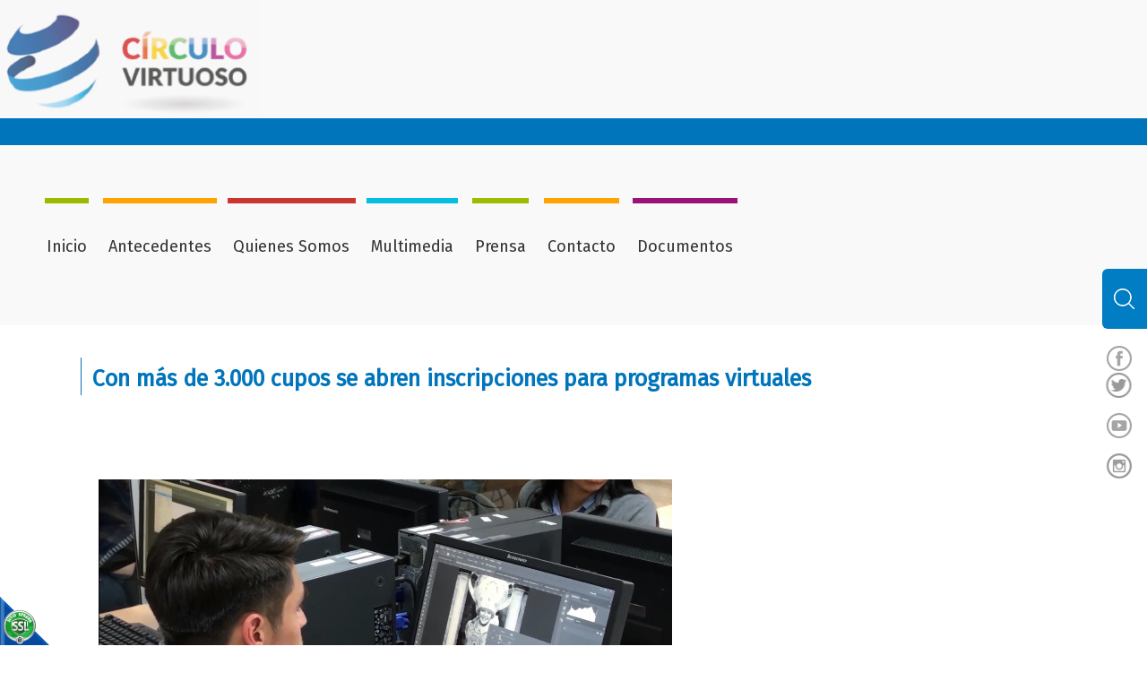

--- FILE ---
content_type: text/html;charset=UTF-8
request_url: https://www.circulovirtuosopereira.org/es/con-mas-de-3000-cupos-se-abren-inscripciones-para-programas-virtuales-NT109
body_size: 8798
content:
 <!DOCTYPE html PUBLIC "-//W3C//DTD XHTML 1.0 Transitional//EN" "http://www.w3.org/TR/xhtml1/DTD/xhtml1-transitional.dtd">
<html lang="es" xmlns="http://www.w3.org/1999/xhtml">
<head><link rel="canonical" href="https://www.circulovirtuosopereira.org/es/con-mas-de-3000-cupos-se-abren-inscripciones-para-programas-virtuales-NT109" />
<meta property="og:url" content="https://www.circulovirtuosopereira.org/es/con-mas-de-3000-cupos-se-abren-inscripciones-para-programas-virtuales-NT109" />

	<script>function detenerError(e){/*console.log(e);*/return true}window.onerror=detenerError</script>
				<!-- Global site tag (gtag.js) - Google Analytics -->
				<script async src="https://www.googletagmanager.com/gtag/js?id=G-BL6B2JEPX1"></script>
				<script>
					window.dataLayer = window.dataLayer || [];
					function gtag(){dataLayer.push(arguments);}
					gtag('js', new Date());

					gtag('config', 'G-BL6B2JEPX1');

					gtag('event', 'PageGear:Noticias', {
						'event_category': 'Function:ver',
						'event_label': 'Param:109'
					});

				</script>
			<script  src="https://www.pagegear.co/es/CDN/js/jquery/jquery-1.11.0.min.js" type="text/javascript"></script>

			<link rel="preload" href="https://s3.pagegear.co/static/bootstrap/3.3.5/css/bootstrap-clean.min.css" as="style" onload="this.onload=null;this.rel='stylesheet'">
			<noscript><link rel="stylesheet" href="https://s3.pagegear.co/static/bootstrap/3.3.5/css/bootstrap-clean.min.css"></noscript>
		<script  src="https://s3.pagegear.co/static/bootstrap/3.3.5/js/bootstrap.min.js" type="text/javascript" defer></script>

			<link rel="preload" href="https://www.pagegear.co/es/editor/ContentBuilder/pge_editor.css?v14" as="style" onload="this.onload=null;this.rel='stylesheet'">
			<noscript><link rel="stylesheet" href="https://www.pagegear.co/es/editor/ContentBuilder/pge_editor.css?v14"></noscript>
		
			<link rel="preload" href="https://www.pagegear.co/es/dominios/exusmultimedia/plantillas/2017/recursos/editor-global.css?2026012021" as="style" onload="this.onload=null;this.rel='stylesheet'">
			<noscript><link rel="stylesheet" href="https://www.pagegear.co/es/dominios/exusmultimedia/plantillas/2017/recursos/editor-global.css?2026012021"></noscript>
		
			<link rel="preload" href="https://s3.pagegear.co/static/editor/contentbuilder/4.1.2/assets/minimalist-blocks/content.css?v12" as="style" onload="this.onload=null;this.rel='stylesheet'">
			<noscript><link rel="stylesheet" href="https://s3.pagegear.co/static/editor/contentbuilder/4.1.2/assets/minimalist-blocks/content.css?v12"></noscript>
		<script  src="https://www.pagegear.co/es/CDN/js/PageGearInit.4.0.9.js?9" type="text/javascript" defer></script>
<meta charset="utf-8">
<title>Con más de 3.000 cupos se abren inscripciones para programas virtuales </title><meta name="Generator" content="PageGear | Exus.com.co"/>
<meta name="PageGearCacheID" content="4e506f6404eef397327f236487962cd5-0"/>
<meta name="description" content=" La oferta incluye cinco tecnólogos y cinco especializaciones tecnológicas que responden a las necesidades del sector productivo del país.  La formación vi"/>
<meta name="category" content="Noticias"/>
<meta name="robots" content="INDEX,FOLLOW,ARCHIVE"/>
<meta name="Distribution" content="global"/>
<meta name="rating" content="general"/>
<script type="application/ld+json">{"@context":"https:\/\/schema.org","@type":"WebSite","url":"https:\/\/www.circulovirtuosopereira.org\/es\/con-mas-de-3000-cupos-se-abren-inscripciones-para-programas-virtuales-NT109","name":"Con más de 3.000 cupos se abren inscripciones para programas virtuales ","description":" La oferta incluye cinco tecnólogos y cinco especializaciones tecnológicas que responden a las necesidades del sector productivo del país.  La formación vi","publisher":"PageGear Cloud","potentialAction":{"@type":"SearchAction","target":"https:\/\/www.circulovirtuosopereira.org\/es\/buscar\/?q={search_term}","query-input":"required name=search_term"},"author":{"@type":"Organization","url":"https:\/\/www.circulovirtuosopereira.org","name":"Circulovirtuosopereira.org"}}</script><meta property="og:title" content="Con más de 3.000 cupos se abren inscripciones para programas virtuales "/>
<meta property="og:type" content="website"/>
<meta property="og:image" content="https://www.circulovirtuosopereira.org/es/dominios/circulovirtuoso.pagegear.co/upload/caratula.jpg?v1"/>
<meta property="og:site_name" content="Con más de 3.000 cupos se abren inscripciones para programas virtuales "/>
<meta property="og:description" content=" La oferta incluye cinco tecnólogos y cinco especializaciones tecnológicas que responden a las necesidades del sector productivo del país.  La formación vi"/>
<meta property="fb:admins" content="518506981"/>
<meta name="twitter:site" content="@exusmultimedia">
<meta name="twitter:creator" content="@exusmultimedia">
<meta name="twitter:card" content="summary_large_image">
<meta name="twitter:title" content="Con más de 3.000 cupos se abren inscripciones para programas virtuales ">
<meta name="twitter:description" content=" La oferta incluye cinco tecnólogos y cinco especializaciones tecnológicas que responden a las necesidades del sector productivo del país.  La formación vi">
<meta name="twitter:image:src" content="https://www.circulovirtuosopereira.org/es/dominios/circulovirtuoso.pagegear.co/upload/caratula.jpg?v1">
<script>var pgeurlreal = "https://www.circulovirtuosopereira.org/es/"; var pgeuploaddir = "pge/upload/"; </script>
<link rel="shortcut icon" href="https://www.circulovirtuosopereira.org/es/dominios/circulovirtuoso.pagegear.co/upload/favicon.ico" />
<link rel="alternate" type="application/rss+xml" title="Con más de 3.000 cupos se abren inscripciones para programas virtuales " href="https://www.circulovirtuosopereira.org/es/rss.xml" />
<link rel="dns-prefetch" href="//www.pagegear.co" />
<link rel="dns-prefetch" href="//s3.pagegear.co" />
<link rel="dns-prefetch" href="//www.google.com" />
<link rel="dns-prefetch" href="//www.google-analytics.com" />
<link rel="dns-prefetch" href="//www.googleadsservices.com" />
<link rel="dns-prefetch" href="//www.googletagmanager.com" />
<link rel="dns-prefetch" href="//fonts.googleapis.com" />
<link rel="dns-prefetch" href="//fonts.gstatic.com" />
<link rel="stylesheet" href="/es/CDN/pagegear_styleguide/styleguide.css?v1"/>

	<meta name="viewport" content="width=device-width, user-scalable=no, initial-scale=1.0, maximum-scale=1.0, minimum-scale=1.0" />
		<script src="https://www.pagegear.co/es/dominios/circulovirtuoso.pagegear.co/plantillas/pagegear/recursos/scripts.js"></script>
	<link rel="stylesheet" href="https://fonts.googleapis.com/css?family=Amatic+SC:400,700" />
	<link rel="stylesheet" href="https://fonts.googleapis.com/css?family=Fira+Sans:300i,400" />
	<link rel="stylesheet" type="text/css" href="https://www.pagegear.co/es/dominios/circulovirtuoso.pagegear.co/plantillas/pagegear/recursos/base.css"/>
	<link rel="stylesheet" type="text/css" href="https://www.pagegear.co/es/dominios/circulovirtuoso.pagegear.co/plantillas/pagegear/recursos/design.css?0.39065600 1768961388"/>
	<link rel="stylesheet" type="text/css" href="https://www.pagegear.co/es/CDN/js/animate.css"/>
</head>
<body>
	<div id="cv-main_content">
		<div id="cv-header">
			<div class="cv-content_interna__1600">
				<div class="row">
					<div class="col-xs-12 col-md-3 col-lg-2 text-center">
						<a class="cv-header__link_home" href="https://www.circulovirtuosopereira.org/es/">
							<img src="https://www.pagegear.co/es/dominios/circulovirtuoso.pagegear.co/plantillas/pagegear/recursos/img/logo_main.jpg" alt="logo circulo virtuoso" id="logo_principal" class="img-responsive animated infinite bounceIn"/>
						</a>
					</div>
					<div class="col-xs-12 col-sm-12 hidden-md hidden-lg no-padding text-center" id="btn_menu_main">
			          <div class="btn_menu">
			            <span class="glyphicon glyphicon-menu-hamburger lines"></span>
			            <div class="row redes2">
			            	<div class="col-xs-1 col-sm-1 hidden-md hidden-lg fa"></div>
							<div class="col-xs-2 col-sm-2 hidden-md hidden-lg tw no-padding"><a class="f red" href="https://www.facebook.com/Circulovirtuosopereira/" target="_blank"></a></div>
							<div class="col-xs-2 col-sm-2 hidden-md hidden-lg text-center no-padding"><a class="t red" href="https://twitter.com/CVPEI" target="_blank"></a></div>
			            	<span class="col-xs-2 col-sm-2 hidden-md hidden-lg text-center glyphicon glyphicon-remove equis no-padding"></span>
			            	<div class="col-xs-2 col-sm-2 hidden-md hidden-lg yo no-padding"><a class="y red" href="https://www.youtube.com/channel/UCkdtKuzQ9rfX-rI7CO25mng" target="_blank"></a></div>
							<div class="col-xs-2 col-sm-2 hidden-md hidden-lg in no-padding"><a class="i red" href="https://www.instagram.com/circulovirtuosopei/" target="_blank"></a></div>
							<div class="col-xs-1 col-sm-1 hidden-md hidden-lg"></div>
			            </div>
			          </div>
			        </div><!--btn_menu_main-->
					<div class="hidden-xs hidden-sm col-md-7 col-lg-8 menu_main">
						
		<script type='text/javascript'>
		jQuery(function($) {
			$(document).ready(function(){
				$('#menu-caberera ul').css({display: 'none'});
				$('#menu-caberera li').hover(function(){
					$('.submenu').css({overflow: 'visible'});
					$(this).find('ul:first:hidden').css({visibility: 'visible',display: 'none'}).slideDown(100);
					},function(){
						$(this).find('ul:first').hide();
					});
			});
		});
		</script>
		<ul id="menu-caberera"><li class='menuplus_n1_0' ><a  href="/" >Inicio</a></li><li class='menuplus_n1_1' ><a  href="#" >Antecedentes</a><ul class="submenu" ><li class='lastMenuPlus ' ><a href="https://www.circulovirtuosopereira.org/es/ipaginas/ver/G15/32/historia-del-proyecto/" >Historia del proyecto</a></li></ul></li><li class='menuplus_n1_2' ><a  href="#" >Quienes Somos</a><ul class="submenu" ><li class='' ><a href="https://www.circulovirtuosopereira.org/es/ipaginas/ver/G17/25/sociedad-actual/" >Filosofia</a></li><li class='' ><a href="https://www.circulovirtuosopereira.org/es/ipaginas/ver/G18/23/jardin/" >Jardin</a></li><li class='' ><a href="https://www.circulovirtuosopereira.org/es/ipaginas/ver/G19/14/colegio/" >Colegio</a></li><li class='' ><a href="https://www.circulovirtuosopereira.org/es/ipaginas/ver/G20/16/universidad/" >Universidad</a></li><li class='' ><a href="https://www.circulovirtuosopereira.org/es/ipaginas/ver/G24/20/familia/" >Familia</a></li><li class='' ><a href="https://www.circulovirtuosopereira.org/es/ipaginas/ver/G21/15/red-de-nodos/" >Red de nodos</a></li><li class='' ><a href="https://www.circulovirtuosopereira.org/es/ipaginas/ver/G22/24/comunidad/" >Comunidad</a></li><li class='lastMenuPlus ' ><a href="https://www.circulovirtuosopereira.org/es/ipaginas/ver/G23/22/sociedad-deseada/" >Sociedad deseada</a></li></ul></li><li class='menuplus_n1_3' ><a  href="#" >Multimedia</a><ul class="submenu" ><li class='' target="_blank"><a href="https://www.circulovirtuosopereira.org/es/ipaginas/ver/G40/39/videos/" target="_blank">Videos</a></li><li class='lastMenuPlus ' ><a href="https://www.circulovirtuosopereira.org/es/ipaginas/ver/G26/33/fotos/" >Fotos</a></li></ul></li><li class='menuplus_n1_4' ><a  href="#" >Prensa</a><ul class="submenu" ><li class='' ><a href="https://www.circulovirtuosopereira.org/es/ipaginas/ver/G30/29/boletines-de-prensa/" >Boletines de prensa</a></li><li class='lastMenuPlus ' ><a href="https://www.circulovirtuosopereira.org/es/ipaginas/ver/G31/30/audios/" >Audios</a></li></ul></li><li class='menuplus_n1_5' ><a  href="https://www.circulovirtuosopereira.org/es/iformgenerator/verform/G33/1/formulario_de_contacto/" >Contacto</a></li><li class='lastMenuPlus' ><a  href="https://www.circulovirtuosopereira.org/es/ipaginas/ver/G32/36/documentos/" >Documentos</a><ul class="submenu" ><li class='' target="_blank"><a href="https://www.circulovirtuosopereira.org/es/grupos-semilleros-PG41" target="_blank">Grupos Semilleros</a></li><li class='lastMenuPlus ' ><a href="https://www.circulovirtuosopereira.org/es/ipaginas/ver/42/Sistematización/" >Sistematización </a></li></ul></li></ul>					</div>
					<div class="hidden-xs hidden-sm col-md-2 col-lg-1 container_redes"> 
						<div class="row redes">
							<div class="hidden-xs col-sm-6 col-md-6"><a class="face" href="https://www.facebook.com/Circulovirtuosopereira/" target="_blank"></a></div>
							<div class="hidden-xs col-sm-6 col-md-6"><a class="tweet" href="https://twitter.com/CVPEI" target="_blank"></a></div>
							<div class="hidden-xs col-sm-6 col-md-6"><a class="youtube" href="https://www.youtube.com/channel/UCkdtKuzQ9rfX-rI7CO25mng" target="_blank"></a></div>
							<div class="hidden-xs col-sm-6 col-md-6"><a class="instagram" href="https://www.instagram.com/" target="_blank"></a></div>
						</div>
					</div>
					</div>
				</div>
			</div>
		</div>
		<div id="icon_search" class="icon_search" onclick="$('#menu2').toggleClass('mostrar_menu2');$('#icon_search').toggleClass('oculta');">
			<a href="#" id="btn_click" class="img_search" style="text-decoration:none;"></a>
		</div>
		<div id="menu2" class="ocultar_menu2">
          <div id="busqueda">
              <form onsubmit="window.location='https://www.circulovirtuosopereira.org/es/ibuscar/local/'+jQuery('#busqueda_pge_circulo_v').val()+'/';return false;" role="form">
                  <div id="lupa">
                      <input type="text" name="q" class="text_search" id="busqueda_pge_circulo_v"  value=""  autocomplete="off"  placeholder="Tu búsqueda...">
                      <input type="submit" value="" class="btn_search">
                  </div>
              </form>
          </div><!--busqueda-->
          <div id="icon_search2" class="icon_search" onclick="$('#menu2').toggleClass('mostrar_menu2');$('#icon_search').toggleClass('muestra');">
				<a href="#" id="btn_click" class="img_search" style="text-decoration:none;"></a>
		  </div>
        </div>
		<div id="cv-interna">
			
<div class="content-box" >
    <h2 class="content-box-title">Con más de 3.000 cupos se abren inscripciones para programas virtuales </h2>
    
	<div class="content-area"><div style=" clear:both;"></div>
<div style="padding-left:20px; padding-right:20px;">
  <div align="justify">
    <div class="edt-container">

<div class="edt-inner-container">

<div class="row clearfix">

<div class="col-xs-12 text-center">


<img class="img-responsive" src="https://s3.pagegear.co/216/69/sept2018/formacion_virtual.jpg" " imagezoom="https://s3.pagegear.co/216/69/sept2018/formacion_virtual.jpg"  alt="">


</div>

</div>

</div>

</div>


<div class="edt-container">

<div class="edt-inner-container">

<div class="row clearfix">

<div class="col-xs-12">


	<p>

</p>

<p>

<b>

La oferta incluye cinco tecnólogos y cinco especializaciones tecnológicas que responden a las necesidades del sector productivo del país.&nbsp;</b>

</p>

<b>



</b>

<p>

<b>

La formación virtual requiere que los aprendices dediquen mínimo tres horas diarias al proceso de formación. </b>

</p>

<p>

</p>


</div>

</div>

</div>

</div>


<div class="edt-container">

<div class="edt-inner-container">

<div class="row clearfix">

<div class="col-xs-12">


	<p style="text-align: justify;">

</p>

<p>

hasta el 23 de septiembre el SENA abre una nueva convocatoria de formación virtual con más de 3.000 cupos disponibles, para que las personas puedan estudiar un programa de educación superior de manera gratuita y sin intermediarios. Los interesados se pueden inscribir a través de <a href="http://oferta.senasofiaplus.edu.co/sofia-oferta/" target="_blank" style="color: rgb(12, 77, 162);">

www.senasofiaplus.edu.co</a>

 en la pestaña Carreras Virtuales.&nbsp;</p>



<p>

Son cinco programas tecnólogos y cinco especializaciones tecnológicas las que se ofertan en esta ocasión; todos orientados a preparar a las personas para desempeñar oficios y ocupaciones requeridas por los sectores productivos del país y así satisfacer necesidades del nuevo talento o de cualificación de trabajadores.&nbsp;</p>



<p>

Los programas tecnólogos disponibles son: Análisis y desarrollo de sistemas de información, Gestión de mercados, Gestión logística, Negociación internacional, y Producción de multimedia. Para este nivel se tienen alrededor de 2.700 cupos disponibles.&nbsp;</p>



<p>

En especializaciones tecnológicas los programas ofertados son: Gestión del talento humano por competencias – metodología, Marketing y modelos de negocio online, Gestión y seguridad de bases de datos, Gestión en laboratorios de ensayo y calibración - Norma ISO/IEC 17025, y Diseño y desarrollo de investigaciones de mercado.&nbsp;</p>



<p>

Esta oferta está abierta para todos los colombianos interesados que cumplan con los requisitos que se señalan al momento de la inscripción. Los aspirantes deben tener el código SNP-ICFES, el cual puede consultarse previamente en el sitio web del ICFES. Se recomienda verificar el tipo y número de identificación ya que dichos datos son inmodificables.&nbsp;</p>



<p>

Los extranjeros interesados en realizar un tecnólogo virtual en el SENA deben demostrar su residencia en el territorio colombiano y presentar el documento donde se evidencie el permiso otorgado para estudiar o el Documento Nacional de Identidad (DNI) en caso de pertenecer a un convenio bilateral.&nbsp;</p>



<p>

&nbsp;</p>

<p>

¿Cómo inscribirse?&nbsp;</p>





<p>

1. Ingresar a<a href="http://oferta.senasofiaplus.edu.co/sofia-oferta/" target="_blank" style="color: rgb(12, 77, 162);">

 www.senasofiaplus.edu.co&nbsp;</a>

</p>





<p>

2. Seleccione la opción “Carreras virtuales”&nbsp;</p>





<p>

3. De clic en la imagen&nbsp;</p>





<p>

4. Aparecen todos los datos del programa de formación&nbsp;</p>





<p>

5. Si ya está registrado, ingrese los datos para iniciar el proceso de inscripción.&nbsp;</p>





<p>

6. Si no está registrado, debe dar clic en Registrarse y seguir los pasos.&nbsp;</p>





<p>

También se puede realizar la inscripción a través de la línea gratuita en Bogotá 592 5555 y a nivel nacional al 018000 910 270.&nbsp;</p>





<p>

Todos los inscritos en esta convocatoria presentarán una serie de pruebas clasificatorias del 26 de septiembre y 1° de octubre, luego de lo cual las personas seleccionadas podrán realizar su proceso de matrícula del 9 al 20 de octubre, para iniciar formación el día 28 del mismo mes.&nbsp;</p>



<p>

La formación virtual requiere que los aprendices dediquen mínimo tres horas diarias al proceso de formación. </p>

<p>

</p>


</div>

</div>

</div>

</div>

    <script type="application/ld+json">
      {
        "@context": "https://schema.org",
        "@type": "NewsArticle",
        "mainEntityOfPage": {
          "@type": "WebPage",
          "@id": "https://www.circulovirtuosopereira.org/es/con-mas-de-3000-cupos-se-abren-inscripciones-para-programas-virtuales-NT109"
        },
        "headline": "Con más de 3.000 cupos se abren inscripciones para programas virtuales ",
        "description": " La oferta incluye cinco tecnólogos y cinco especializaciones tecnológicas que responden a las necesidades del sector productivo del país.  La formación vi",
        "image": "https://www.circulovirtuosopereira.org/es/dominios/circulovirtuoso.pagegear.co/upload/caratula.jpg?v1",
        "author": {
          "@type": "Organization",
          "name": "Circulovirtuosopereira.org"
        },
        "publisher": {
          "@type": "Organization",
          "name": "Circulovirtuosopereira.org",
          "logo": {
            "@type": "ImageObject",
            "url": "https://www.circulovirtuosopereira.org/es/dominios/circulovirtuoso.pagegear.co/upload/caratula.jpg?v1"
          }
        },
        "datePublished": "2018-09-18",
        "dateModified": "2018-09-18"
      }
    </script>

  </div>
  <div style="border-top:dotted 1px #CCC; margin-top:10px; margin-bottom:10px;"></div>
  <table width="100%" border="0" cellspacing="0" cellpadding="0">
    <tr>
      <td width="85%" valign="middle">Fecha:
        18 de Septiembre de 2018        <br />
        Lugar:
                <br />
        <a href="https://www.circulovirtuosopereira.org/es/noticias/"><strong>Regresar</strong></a>
      </td>
      <td width="15%" align="center" valign="middle"><strong>Califique esta Publicación</strong><br />
        <style> .rating_pge { text-align: center; font-family: Verdana, Geneva, sans-serif; font-size: 10px; width: 190px; overflow: hidden; height: 40px; margin-top: 5px; margin-right: auto; margin-bottom: 5px; margin-left: auto; } .rate_widget { margin: auto; width: 150px; } .ratings_stars { float: left; height: 20px; width: 30px; background-image: url(/es/funciones/img_app/rating.png); background-repeat: no-repeat; background-position: center top; margin: 0px; padding: 0px; cursor: pointer; } .ratings_vote { background-position: center -20px; } .ratings_over { background-position: center -40px; } .rating_pge .rating_label { padding: 5px; } </style>
<script>
	jQuery(function($) {
		$(document).ready(function() {
			var idRating = "rating_3b0fe64114f16be886c39d490193c0e8";

			function setPuntuacion(p, v) {
				if (p == null || p == "") {
					p = $("#" + idRating).attr('p');
					v = $("#" + idRating).attr('v');
				} else {
					$("#" + idRating).attr('p', p);
					$("#" + idRating).attr('v', v);
				}

				if (p == 0) {
					$("#" + idRating).find('.rating_p').text(0);
				} else {
					$("#" + idRating).find('.star_' + Math.round(p / v)).prevAll().andSelf().addClass('ratings_vote');
					$("#" + idRating).find('.rating_p').text(Math.round((p / v) * 100) / 100);
				}

				$("#" + idRating).find('.rating_v').text(v);
				allowVot = false;
			}

			setPuntuacion();

			$('.ratings_stars').hover(
				function() {
					$(this).prevAll().andSelf().addClass('ratings_over');
					$(this).nextAll().removeClass('ratings_vote');
				},
				function() {
					$(this).prevAll().andSelf().removeClass('ratings_over');
					setPuntuacion();
				}
			);

			$('.ratings_stars').click(function() {
				puntos = Number($(this).attr('id'));
				p = Number($("#" + idRating).attr('p')) + puntos;
				v = Number($("#" + idRating).attr('v')) + 1;
				setPuntuacion(p, v);

				$.post("/es/con-mas-de-3000-cupos-se-abren-inscripciones-para-programas-virtuales-NT109", {
					asignar_rating_pge: puntos,
					id: "3b0fe64114f16be886c39d490193c0e8",
					puntuacion_total: p
				});
				$('.ratings_stars').unbind('click');
			});
		});
	});
</script>
	<script type="application/ld+json">
		{
			"@context": "https://schema.org/",
			"@type": "Product",
			"name": "Con más de 3.000 cupos se abren inscripciones para programas virtuales ",
			"image": "https://www.circulovirtuosopereira.org/es/dominios/circulovirtuoso.pagegear.co/upload/caratula.jpg?v1",
			"description": " La oferta incluye cinco tecnólogos y cinco especializaciones tecnológicas que responden a las necesidades del sector productivo del país.  La formación vi",
			"brand": "Circulovirtuosopereira.org",
			"aggregateRating": {
				"@type": "AggregateRating",
				"ratingValue": "5",
				"bestRating": "5",
				"worstRating": "0",
				"ratingCount": "2",
				"reviewCount": "1"
			},
			"review": {
				"@type": "Review",
				"name": "Anónimo",
				"reviewBody": "Excelente!",
				"reviewRating": {
					"@type": "Rating",
					"ratingValue": "1",
					"bestRating": "5",
					"worstRating": "0"
				},
				"datePublished": "2026-01-20",
				"author": {
					"@type": "Person",
					"name": "Anónimo"
				},
				"publisher": {
					"@type": "Organization",
					"name": "Circulovirtuosopereira.org"
				}
			}
		}
	</script>

<div class="rating_pge" id="rating_3b0fe64114f16be886c39d490193c0e8" p="10" v="2">
	<div class="rate_widget">
		<div id="1" class="star_1 ratings_stars"></div>
		<div id="2" class="star_2 ratings_stars"></div>
		<div id="3" class="star_3 ratings_stars"></div>
		<div id="4" class="star_4 ratings_stars"></div>
		<div id="5" class="star_5 ratings_stars"></div>
	</div>
	<div style="clear:both"></div>
	<div class="rating_label">Puntuación: <span class="rating_p">5</span> / Votos: <span class="rating_v">2</span></div>
</div>
      </td>
    </tr>
  </table>
  <div style="border-top:dotted 1px #CCC; margin-top:10px; margin-bottom:10px;"></div>

  <div align="center" style="padding: 10px 0px;max-width: 650px;margin: auto; overflow:hidden;" class="sharebar_social_content">
										<div id="fb-root"></div>
				<script>(function(d, s, id) {
				  var js, fjs = d.getElementsByTagName(s)[0];
				  if (d.getElementById(id)) return;
				  js = d.createElement(s); js.id = id; js.async = true;
				  js.src = "//connect.facebook.net/es_LA/sdk.js#xfbml=1&appId=169061819773767&version=v2.3";
				  fjs.parentNode.insertBefore(js, fjs);
				}(document, 'script', 'facebook-jssdk'));</script>
				<div class="fb-like" data-href="https://www.circulovirtuosopereira.org/es/con-mas-de-3000-cupos-se-abren-inscripciones-para-programas-virtuales-NT109" data-layout="button_count" data-action="like" data-show-faces="false" data-share="true"></div>

							<a href="https://twitter.com/intent/tweet?hashtags=web&original_referer=https%3A%2F%2Fwww.circulovirtuosopereira.org%2Fes%2Fcon-mas-de-3000-cupos-se-abren-inscripciones-para-programas-virtuales-NT109&ref_src=https%3A%2F%2Fwww.circulovirtuosopereira.org%2Fes%2Fcon-mas-de-3000-cupos-se-abren-inscripciones-para-programas-virtuales-NT109twsrc%5Etfw&text=Con más de 3.000 cupos se abren inscripciones para programas virtuales &tw_p=tweetbutton&url=https%3A%2F%2Fwww.circulovirtuosopereira.org%2Fes%2Fcon-mas-de-3000-cupos-se-abren-inscripciones-para-programas-virtuales-NT109" class="pg-social-button twitter" target="_blank" >
					<img src="https://www.pagegear.co/es/modulos/social/iconos/20/twitter.png" alt="Twitter"> Twitter
				</a>
			
				<a href="https://api.whatsapp.com/send?&text=Con más de 3.000 cupos se abren inscripciones para programas virtuales  https%3A%2F%2Fwww.circulovirtuosopereira.org%2Fes%2Fcon-mas-de-3000-cupos-se-abren-inscripciones-para-programas-virtuales-NT109" class="pg-social-button whatsapp" target="_blank" >
					<img src="https://www.pagegear.co/es/modulos/social/iconos/20/whatsapp.png" alt="Whatsapp"> Whatsapp
				</a>

							<a href="https://pinterest.com/pin/create/button/?url=https%3A%2F%2Fwww.circulovirtuosopereira.org%2Fes%2Fcon-mas-de-3000-cupos-se-abren-inscripciones-para-programas-virtuales-NT109&media=https://www.circulovirtuosopereira.org/es/dominios/circulovirtuoso.pagegear.co/upload/caratula.jpg?v1&description=Con más de 3.000 cupos se abren inscripciones para programas virtuales " class="pg-social-button pinterest" target="_blank">
					<img src="https://www.pagegear.co/es/modulos/social/iconos/20/pinterest.png" alt="LinkedIn"> Pinterest
				</a>
							<a href="https://www.linkedin.com/cws/share?url=https://www.circulovirtuosopereira.org/es/con-mas-de-3000-cupos-se-abren-inscripciones-para-programas-virtuales-NT109&original_referer=https%3A%2F%2Fwww.circulovirtuosopereira.org%2Fes%2Fcon-mas-de-3000-cupos-se-abren-inscripciones-para-programas-virtuales-NT109&token=&isFramed=false&lang=es_ES&_ts=1768961388&xd_origin_host=https://www.circulovirtuosopereira.org/es/" class="pg-social-button linkedin" target="_blank" >
					<img src="https://www.pagegear.co/es/modulos/social/iconos/20/linkedin.png" alt="LinkedIn"> LinkedIn
				</a>
					</div>
		<style>
			.pg-social-button,.pg-social-button:link,.pg-social-button:hover,.pg-social-button:active,.pg-social-button:visited{color:#fff;display: inline-block; text-decoration: none !important; border-radius: 5px; padding: 1px 8px 1px 5px; vertical-align: text-bottom; margin-left: 10px;    margin-bottom: 15px; font-size: 11px; font-family: verdana; font-variant: normal; font-style: normal;  background-color: #fff; }
			.pg-social-button img{width:16px; vertical-align:middle;position: relative; top: -1px; margin: 0;}
			.pg-social-button.google{ border: solid 0px #ca4638; background-color: #ca4638; box-shadow: 0px 0px 1px #ca4638;}
			.pg-social-button.pinterest{ border: solid 0px #ca4638; background-color: #ca4638; box-shadow: 0px 0px 1px #ca4638;}
			.pg-social-button.linkedin{ border: solid 0px #346ca6; background-color: #346ca6; box-shadow: 0px 0px 1px #346ca6;}
			.pg-social-button.twitter{ border: solid 0px #4085ce; background-color: #4085ce; box-shadow: 0px 0px 1px #4085ce;}
			.pg-social-button.whatsapp{ border: solid 0px #32c300; background-color: #32c300; box-shadow: 0px 0px 1px #32c300;}
			.fb_iframe_widget{top: -15px;  }
			.fb_iframe_widget span{
				width: 200px!important;
				height: 20px!important;
			}
		</style>
		</div>
</div>
</div>
		</div>
		<div id="cv-footer">
			<div class="cv-content_interna">
				<div class="row">
					<div class="cv-footer__info col-xs-12 col-sm-6">
						<div class="row clearfix"><div class="column full">

            <img src="https://s3.pagegear.co/216/69/img_logo_footer.png" alt="" class="animated infinite bounceIn img-responsive" id="logocv_footer">

        </div></div>

<div class="row clearfix"><div class="column full"><p>circulovirtuosopereira@gmail.com</p><p>Teléfono PBX | 3248101</p></div></div>						<h4>Visitas al sitio</h4>
						<span id="contador_visitas">0</span> 
					</div>
					<div class="col-xs-12 col-sm-3 navegacion1">
						<div class="cv-footer__titulo">
							Navegación
						</div>
						<div class="cv-footer__menu">
							<ul id="menu-caberera" class="menu-caberera"><li id="first"  class="menu-caberera_item0" ><a href="/"  class=""   >Inicio</a></li><li class="menu-caberera_item1" ><a href="https://www.circulovirtuosopereira.org/es/ipaginas/ver/G7/32/historia-del-proyecto/"  class=""   >Antecedentes</a></li><li class="menu-caberera_item2" ><a href="https://www.circulovirtuosopereira.org/es/ipaginas/t/G8/8/quienes-somos/"  class=""   >Quienes somos</a></li><li class="menu-caberera_item3" ><a href="https://www.circulovirtuosopereira.org/es/ipaginas/t/G9/9/multimedia/"  class=""   >Multimedia</a></li><li class="menu-caberera_item4" ><a href="https://www.circulovirtuosopereira.org/es/ipaginas/t/G10/10/prensa/"  class=""   >Prensa</a></li><li class="menu-caberera_item5" ><a href="https://www.circulovirtuosopereira.org/es/ipaginas/ver/G11/36/documentos/"  class=""   >Documentos</a></li><li id="last"  class="menu-caberera_item6" ><a href="https://www.circulovirtuosopereira.org/es/iformgenerator/verform/G12/1/formulario_de_contacto/"  class=""   >Contacto</a></li></ul>						</div>
					</div>
					<div class="col-xs-12 col-sm-3 navegacion2">
						<div class="cv-footer__titulo">
							Enlaces de Interés
						</div>
						<div class="cv-footer__menu">
							<ul id="menu-interes" class="menu-interes"><li id="first"  class="menu-interes_item0" ><a href="https://www.risaralda.gov.co/"   >Gobernación de Risaralda</a></li><li class="menu-interes_item1" ><a href="http://www.utp.edu.co/"   >Universidad Tecnológica de Pereira</a></li><li class="menu-interes_item2" ><a href="http://www.areandina.edu.co/content/sede-pereira"   >Fundación Universitaria del Área Andina</a></li><li class="menu-interes_item3" ><a href="https://www.uam.edu.co/"   target="_blank"  >Fundación Universitaria Autónoma de las Américas</a></li><li class="menu-interes_item4" ><a href="http://www.ucc.edu.co/pereira/Paginas/inicio.aspx"   >Universidad Cooperativa de Colombia</a></li><li class="menu-interes_item5" ><a href="http://unilibrepereira.edu.co/portal/"   >Universidad Libre de Pereira</a></li><li class="menu-interes_item6" ><a href="https://www.ymcarisaralda.org/"   >YMCA Risaralda</a></li><li class="menu-interes_item7" ><a href="https://unisarc.edu.co/"   target="_blank"  >UNISARC</a></li><li class="menu-interes_item8" ><a href="http://www.icbf.gov.co/portal/page/portal/PortalICBF/EiInstituto/Direccionamiento/Risaralda"   target="_blank"  >ICBF - Sede Risaralda</a></li><li id="last"  class="menu-interes_item9" ><a href="http://www.sociedadenmovimiento.com/es/"   target="_blank"  >Sociedad en Movimiento</a></li></ul>						</div>
					</div>
					<div class="col-xs-12 center">
						<h1>Con más de 3.000 cupos se abren inscripciones para programas virtuales </h1>
					</div>
					<div class="col-xs-12 center">
						<h2>Circulo Virtuoso Pereira</h2>
					</div>
				</div>
			</div>
		</div>
		<div class="main-content" id="cv-exus">
			<div class="container-footer">
				<div class="row">
					<div class="col-xs-12 col-sm-4 col-md-5 cv-derechos-reservados text-center">
						<div class="row clearfix">

		<div class="column full">

            		<p></p><p>2016 ©Circulo Virtuoso. Todos los derechos resevados</p><p></p>

        	</div>

	</div>					</div>
					<div class="col-xs-12 col-sm-2 col-md-2 cv-terminos-condiciones text-center no-padding">
						<div class="row clearfix">

		<div class="column full">

            		<p></p><p><a href="/es/ipaginas/ver/G2/13/terminos-y-condiciones/">Términos y Condiciones</a></p><p></p>

        	</div>

	</div>					</div>
					<div class="col-xs-12 col-sm-4 col-md-5 exus text-center">
						<a href="https://www.exus.com.co/?utm_source=circulovirtuosopereira.org&utm_medium=Link-Powered-By rel="nofollow" " target="_blank">Diseñado por Exus™</a> | <a class="pwb-exus-2" href="https://www.exus.com.co" title="Hemos visto en Exus gran potencial pues diseñan paginas web en Pereira, Bogota, Panamá, Perú, Estados Unidos, basicamente son unos genios en el tema y los hace ser muy apetecidos." rel="nofollow" " target="_blank">eCommerce y Pagos</a>
            			<img src="https://www.pagegear.co/es/dominios/circulovirtuoso.pagegear.co/plantillas/pagegear/recursos/img/exus.png" alt="Logo Exusmultimedia">
					</div>
				</div>
			</div>
		</div>
	</div>
	<script src="https://www.pagegear.co/es/CDN/js/animate.js"></script>


<div id="pge_ssl_widget" style="zoom:0.5;position: fixed; left: 0px; bottom: 0px; width: 113px; height: 114px; background: url(/es/CDN/ssl/ssl_left.png) left bottom no-repeat; z-index: 2;"></div>

<script defer src="https://static.cloudflareinsights.com/beacon.min.js/vcd15cbe7772f49c399c6a5babf22c1241717689176015" integrity="sha512-ZpsOmlRQV6y907TI0dKBHq9Md29nnaEIPlkf84rnaERnq6zvWvPUqr2ft8M1aS28oN72PdrCzSjY4U6VaAw1EQ==" data-cf-beacon='{"version":"2024.11.0","token":"1097a904173d47609f1aa6d240c5bb38","r":1,"server_timing":{"name":{"cfCacheStatus":true,"cfEdge":true,"cfExtPri":true,"cfL4":true,"cfOrigin":true,"cfSpeedBrain":true},"location_startswith":null}}' crossorigin="anonymous"></script>
</body>
</html>




--- FILE ---
content_type: text/css
request_url: https://www.pagegear.co/es/dominios/circulovirtuoso.pagegear.co/plantillas/pagegear/recursos/design.css?0.39065600%201768961388
body_size: 3211
content:
@charset "utf-8";

#MenuVertical{padding: 0; margin: 0; width: 172px; float: left;  margin-right: 27px;}
#MenuVertical li { list-style-position: inside; list-style-type: none; padding: 0px; margin-top: 3px; margin-right: 0px; margin-bottom: 0px; margin-left: 0px; list-style-image: url(vineta.gif); }
#MenuVertical li a { color: #3e545f; display: inline; list-style-position: inside; list-style-type: none; padding: 0px; font-size: 13px; font-weight: normal; text-decoration: none; margin: 0px; }

.content-box{max-width:1100px;margin:auto;padding:15px;}
.content-box-title{border:none;color:#0075bc;text-align:left;position:relative;padding:7px 0px 0px 12px;display:inline-block;border-left:solid 1px #0075bc;font-size:25px;}
.content-box-title>span{background:#fff;position:relative;}

.mod-box{margin-top:3em;max-width:1100px;margin:auto;padding:15px;}
.mod-box-title{font-size:30px;margin-bottom:25px;font-weight:500;border:none;color:#0075bc;text-align:left;position:relative;border-left:solid 1px #0075bc;padding:7px 0px 0px 12px;display:inline-block;}

.clear{clear: both;}
.main-content > .container-footer{max-width:1100px;margin:auto;}
.no-padding{padding:0px;}
.scroll{position:relative;overflow:hidden;}
.zoom{transition:1s;-webkit-transform:scale(1.1);-moz-transform:scale(1.1);-o-transform:scale(1.1);transform:scale(1.1);}
.rota{-ms-transform:rotate(36deg);-webkit-transform:rotate(360deg);transform:rotate(360deg);transition:all 1s;}

/*compile*/
.cv-content_interna {width: 100%; max-width: 1150px; margin: auto; }
.cv-content_interna__1600 {width: 100%; max-width: 1600px; margin: auto; }

#cv-header .cv-header__link_home{display: inline-block;}
#cv-header .menu-caberera{margin:0;padding:0;list-style:none;}

/*HEADER*/
#cv-header{background:#f9f9f9;}
.container_redes{padding:0px;background:#ffffff;float:right;margin-right:16px;}
.redes{padding-top:34px;}
.face{width:30px;height:30px;background:url('img/face_gray.png') no-repeat center;display:block;}
.face:hover{background:url('img/face.png') no-repeat center;}
.tweet{width:30px;height:30px;background:url('img/tweet_gray.png') no-repeat center;display:block;}
.tweet:hover{background:url('img/tweet_blue.png') no-repeat center;}
.youtube{width:30px;height:30px;background:url('img/youtube_gray.png') no-repeat center;margin-top:15px;display:block;}
.youtube:hover{background:url('img/youtube.png') no-repeat center;}
.instagram{width:30px;height:30px;background:url('img/instagram_gray.png') no-repeat center;margin-top:15px;display:block;}
.instagram:hover{background:url('img/instagram.png') no-repeat center;}
#btn_menu_main{background-color:#0075bc;padding:15px;}
.btn_menu>span{color:#ffffff;font-size:3em;cursor:pointer;}
.menu_main.active{height:calc(100% - 100px);position:fixed;width:100%;z-index:99999;overflow:auto;top:204px;background:#0075bc;border-top:solid 2px #6aa3c6;}

.cambio{color:#ffffff;transition:all 2s;}
.cambio>li{text-align:center !important;padding:8px 0px;border-bottom:solid 1px rgba(175, 175, 175, 0.18);transition:all 1s !important;}
.cambio>li>a{color:#ffffff;font-size:1.3em;text-decoration:none;display:block;}
/*.menu_main{transition:all 1s;}*/
.transicion{transition:all 1s;}
.equis{display:none;}
.redes2{display:none;position:relative;width:100%;}
.redes2>span{color:#ffffff;font-size:3em;cursor:pointer;}
.f{width:30px;height:30px;background:url('img/face.png') no-repeat center;display:block;margin:auto;float:left;}
.t{width:30px;height:30px;background:url('img/tweet_blue.png') no-repeat center;display:block;margin:auto;float:left;}
.y{width:30px;height:30px;background:url('img/youtube.png') no-repeat center;display:block;margin:auto;float:right;}
.i{width:30px;height:30px;background:url('img/instagram.png') no-repeat center;display:block;margin:auto;float:right;}

.icon_search{background:#007dc3 url('img/search.png') no-repeat center;width:50px;height:50px;text-align:center;position:fixed;z-index:99;right:0px;padding-top:1.2em;border-radius:6px 0px 0px 6px;top:300px;}
.search{position:fixed;z-index:99;right:-250px;top:300px;}
.ocultar_menu2{margin-right: -655px;-webkit-transition: 0.5s ease-in; -moz-transition: 0.5s ease-in; -o-transition: 0.5s ease-in; transition: 0.5s ease-in;opacity: 0;}
.mostrar_menu2{margin-right: 26px;opacity: 1;}
#menu2{width: 192px;position: fixed;z-index: 500;right:-21px;top:295px;}
.text_search{height:50px;border-radius:0px;}
#icon_search2{right:192px !important;}
.oculta{display:none;}
.muestra{display:block;}
.btn_search{border:none;background:url('img/lupa_blue.png') no-repeat center;position:relative;z-index:9999;bottom:50px;height:30px;left:146px;width:30px;}
.btn_search:hover{background-color:none !important;background-position:0px !important;}
#lupa .btn-default:focus, .btn-default:hover{background-color:#ffffff !important;}

#logo_principal, #logocv_footer{animation-duration: 10s;animation-delay: 0s; animation-iteration-count: infinite; -webkit-animation-duration: 10s; -webkit-animation-delay: 0s; -webkit-animation-iteration-count: infinite; -moz-animation-duration: 10s; -moz-animation-delay: 0s; -moz-animation-iteration-count: infinite;}

/*HOME*/
.icon_face>img{float:left;}
.icon_tweet>img{float:right;}
.tweet_ #twitter-widget-0{width:450px !important;height:530px !important;}

#cv-slider{max-width:1570px !important;margin:auto;}
#cv-slider__slick > button.slick-prev.slick-arrow{position:absolute;z-index:9999;top:45.8%;margin-left:6px;color:transparent;}
#cv-slider__slick > button.slick-next.slick-arrow{position:absolute;z-index:9999;top:45.8%; color:transparent;left:96%;}
.slick-dots{display:none !important;}
.btn-noticias{padding-top: 10px;}
.btn-noticias a{
    background: #fff;
    border: solid 1px #0087c6;
    text-decoration: none;
    padding: 6px 13px;
    color: #0087c6;
    border-radius: 5px;
    transition: 0.5s;
  }
.btn-noticias a:hover{
  color:#fff;
  background: #0087c6;
  border-color: #fff;
}

/*FOOTER*/
#cv-exus{border-top:solid 1px #1081c4;background-color:#0075bc;color:#6aa3c6;padding:20px 0px;}
.cv-derechos-reservados{font-size:11px;}
.cv-terminos-condiciones{font-size:13px;}
.cv-terminos-condiciones a{text-decoration:none;color:#6aa3c6;}
.cv-terminos-condiciones a:hover{color:#ffffff;}
.exus a{text-decoration:none;color:#6aa3c6;font-size:11px;}
.menu-interes>li>a:hover{color:#ffffff !important;}
.menu-caberera>li>a:hover{color:#ffffff !important;}
.cv-footer__info h4{color:#fff;font-weight:100;text-align:center;}
.cv-footer__info span{display:block;text-align:center;color:#ffffff;font-weight:800;font-size:1.5em;}


#cv-slider #cv-slider__slick {position: relative; }
#cv-slider .cv-slider__slick_img img {width: 100%; }
#cv-slider .slick-arrow {position: absolute; top: 50%;box-shadow:2px 2px 5px #000;transform: translateY(-50%); left: 10px; color: white; font-size: 2rem; z-index: 1; width: 30px; height: 30px; border: 2px solid white; text-align: center; border-radius: 50%; padding-top: 2px; }
#cv-slider .slick-arrow.slick-arrow__right {right: 10px; left: auto;box-shadow:2px 2px 5px #000;}

#cv-links {margin-top: 30px; margin-bottom: 40px; }
#cv-links .cv-links__img {margin-top: 10px; margin-bottom: 10px; }
#cv-links .cv-links__img a {text-decoration: none; }
#cv-links .cv-links__img img {margin: auto; }
#cv-links .cv-links__img .cv-links__titulo {margin-top: 15px; text-align: center; font-size: 11px; }

#cv-noticias {background:#fcfcfc url('fondo-centro.jpg'); padding-bottom: 60px; }
#cv-noticias .cv-noticias__titulo {font-family: "Amatic SC", cursive; padding-top: 70px; padding-bottom: 25px; font-size: 4rem; text-align: center; font-weight: bold;color:#ffffff;}
#cv-noticias .cv-noticias__noticia .cv-noticias__noticia_img {padding-top: 25px; background-repeat: no-repeat; background-size: cover; background-position: center;margin: auto;}
#cv-noticias .cv-noticias__noticia .cv-noticias_noticia_sombra {box-shadow: 1px 1px 10px #eee; padding-left: 5px; padding-right: 5px; width: 100%; max-width: 400px; margin: auto; margin-bottom: 20px;}
#cv-noticias .cv-noticias__noticia .cv-noticias_noticia_sombra .cv-noticias__noticia_titulo {padding-top: 30px; text-align: center; background-color: white; font-size: 17px; font-weight: bold; color: #0073bb; }
#cv-noticias .cv-noticias__noticia .cv-noticias_noticia_sombra .cv-noticias__noticia_descripcion {padding-top: 20px; padding-bottom: 25px; text-align: center; background-color: white; }

#cv-noticias > div > div.row > div > a{text-decoration:none;color:#0073bb;font-size:17px;}
#cv-noticias > div > div.row > div > a:hover{color:#0d3a56;}
#cv-interna > div.content-box > div > div.row > div > .imagen_ver_evento{display:none;}

#cv-redes {margin-top: 50px; margin-bottom: 50px; }
.cv-redes__titulo {margin-bottom: 50px; font-family: "Amatic SC", cursive; font-size: 4rem; font-weight: bold; }
#cv-redes img {margin: auto; }

#cv-aliados {padding-left: 15px; padding-right: 15px; position: relative; }
#cv-aliados .cv-aliados__titulo {margin-top: 50px; margin-bottom: 10px; font-family: "Amatic SC", cursive; font-size: 4rem; font-weight: bold; }
#cv-aliados .slick-arrow {position: absolute; top: 50%; transform: translateY(-50%); left: 10px; color:#3b3b3b; font-size: 2rem; z-index: 1; width: 30px; height: 30px; border:2px solid #3b3b3b; text-align: center; border-radius: 50%; padding-top: 2px; }
#cv-aliados .slick-arrow.slick-arrow__right {right: 10px; left: auto; }
#cv-aliados .cv-aliados__slider_aliado {background-repeat: no-repeat; background-position: center; background-color: white; height: 170px; }

#cv-footer{padding-top: 30px; background-color: #0075bc; padding-bottom: 30px;}
#cv-footer .cv-footer__info img{margin:auto; display: inherit; }
#cv-footer .cv-footer__info p:nth-child(1){margin: 20px 0 5px 0; text-align: center; font-size: 23px; font-weight: 600; color: white; }
#cv-footer .cv-footer__info p:nth-child(2){font-size: 19px; color: white; text-align: center; }
#cv-footer .cv-footer__titulo{font-size: 17px; margin-bottom: 20px; margin-top: 50px; color: white; font-weight: bold; text-transform: uppercase; }
#cv-footer .menu-caberera{margin: 0; padding: 0; list-style: none;}
#cv-footer .menu-caberera a{text-decoration: none; font-weight: 600; color: #91c7e7; margin: 3px 0px; display: block;}
#cv-footer .menu-interes{margin: 0; padding: 0; list-style: none;}
#cv-footer .menu-interes a{text-decoration: none; font-weight: 600; color: #91c7e7; display: block; margin: 3px 0px;}
.cv-content_interna h1{font-size:1.6em;color:#419bd2;text-transform:uppercase;margin-top:50px;}
.cv-content_interna h2{color:#91c7e7;font-size:1.5em;}

#menu-caberera{margin-bottom:0px;}
.submenu{left:-10px;}

#cv_descripcion > div > div > h3{color:#212121;font-family:"Amatic SC",cursive;font-size:3.5em;}
#cv_descripcion > div > div > p{font-family:'Fira Sans', sans-serif;font-weight:100;font-size:1.2em;color:#949494;}

@media screen and (min-width: 767px) {
  #cv-links .cv-links__img .cv-links__titulo {font-size: 10px; } 
  .cv-noticias__noticia{text-align:center;}
}
@media screen and (min-width: 992px) {
    #cv-header #menu-caberera li{display: inline-block; position: relative; padding: 7% 2px; margin: 0 6px; padding-bottom: 6.1% !important;text-align:center;}
    #cv-header #menu-caberera li:before {content: ""; display: block; position: absolute; top: 24%; width: 110%; left: -5%; background: #9C27B0; height: 3%; border-radius: 0 0 0 0; transition: ease-in-out 0.2s; z-index:5; }
    #cv-header #menu-caberera li a{font-size: 13px; text-decoration: none; transition: all 0.1s; text-align: center;position:relative;z-index:99;}
    #cv-header #menu-caberera li:hover:before{height: 60%; border-radius: 0 0 10px 10px;}
    #cv-header #menu-caberera li:nth-child(1):before{background-color: #9bbb00; }
    #cv-header #menu-caberera li:nth-child(2):before{background-color: #ffa300; }
    #cv-header #menu-caberera li:nth-child(3):before{background-color: #cb3630; }
    #cv-header #menu-caberera li:nth-child(4):before{background-color: #04bfe2; }
    #cv-header #menu-caberera li:nth-child(5):before{background-color: #9cbc00; }
    #cv-header #menu-caberera li:nth-child(6):before{background-color: #ffa300; }
    #cv-header #menu-caberera li:nth-child(7):before{background-color: #9b1379; }
    #cv-header #menu-caberera li:hover a{color: white; }
    .submenu>li::before{background-color:transparent !important;}
    #menu-caberera > li.menuplus_n1_1 > ul > li:hover{background-color:#ffa300;}
    #menu-caberera > li.menuplus_n1_2 > ul > li:hover{background-color:#cb3630;}
    #menu-caberera > li.menuplus_n1_3 > ul > li:hover{background-color:#04bfe2;}
    #menu-caberera > li.menuplus_n1_4 > ul > li:hover{background-color:#9cbc00;}
    .submenu{position:absolute;list-style:none;z-index:1000;margin:0px;padding:0px;border:none;}
    .submenu>li{float:none;border-bottom-width:1px;width:auto;padding:0px !important;background:rgba(255,255,255,0.8);}
    .submenu>li>a{padding-top:8px;text-decoration:none;display:block;color:#333333 !important;font-size:14px;font-weight:normal;font-style:normal;text-align:left;width:160px;height:auto;}
    .submenu>li>a:hover{color:#ffffff !important; text-decoration: none;}
    .subsubmenu{position:absolute;background:rgba(255,255,255,0.8);list-style:none;margin:0px;padding:0px;left:100%;top:0px;}
    .subsubmenu>li{float:none;border-bottom-width:1px;width:130px;}
    .subsubmenu>li>a{padding-top:8px;text-transform:uppercase;text-decoration:none;display:block;color:#1b5212;font-size:14px;font-weight:normal;font-style:normal;text-align:center;width:130px;height:auto;}
    .subsubmenu>li>a:hover{color:#ffffff !important; text-decoration: none;}
    .subsubmenu>li:hover{background:#00a651;}
    #cv-slider .slick-arrow{width: 40px; height: 40px; font-size: 3rem; }
    .despliega{background-color:#de5c4f;margin:0;max-height:0;overflow:hidden;padding:0;position:absolute;top:67px;width:100%;z-index:999;}
}
 @media screen and (min-width: 1100px) {
  .menu_main{padding:0px !important;}
}
@media screen and (min-width: 1210px) {
  #cv-header #menu-caberera li{margin: 0 12px; padding: 7% 0px; }
  #cv-header #menu-caberera li a{font-size: 18px; }
}
@media screen and (min-width: 1430px) {
  .container_redes{height:144px;}
}
@media screen and (min-width: 1590px) {
  #cv-header #menu-caberera li{padding: 7% 7px; margin: 0px 2%; }
  #cv-header #menu-caberera li a{font-size: 19px;position:relative;z-index:99;}
  .submenu{margin-top:62px !important;}
}
@media screen and (max-width: 1589px) {
  .submenu{margin-top:50px !important;}
}
@media screen and (max-width: 1280px) {
  .submenu{margin-top:45px !important;}
  .redes{padding-top:22px;}
}
@media screen and (max-width: 1210px) {
  #cv-header #menu-caberera li{padding-bottom:9.1% !important;}
  .container_redes{margin-right:0px;}
}
@media screen and (max-width: 1055px) {
  #menu-caberera{padding:0px !important;}
}
@media screen and (max-width: 992px) {
  .container_face{width:320px !important;}
  #twitter-widget-0{width:320px !important;}
  #icon_search{display:none;}
  #cv-header #menu-caberera li{padding-bottom:1% !important;list-style:none;}
  .submenu{margin-top:5px !important;padding:0px;}
  .submenu li{padding-bottom:0px !important;background:#045b90;border-bottom:solid 1px rgba(175, 175, 175, 0.18);padding-top:10px;}
  .submenu li>a{color:#ffffff;}
  .estilo_menu{text-align:center;}
}
@media screen and (max-width: 767px) {
  .navegacion1, .navegacion2{text-align:center;}
}
@media screen and (max-width: 360px) {
  /*#btn_menu_main{padding:15px 15px 40px 15px;}*/
  .container_face{width:280px !important;}
}